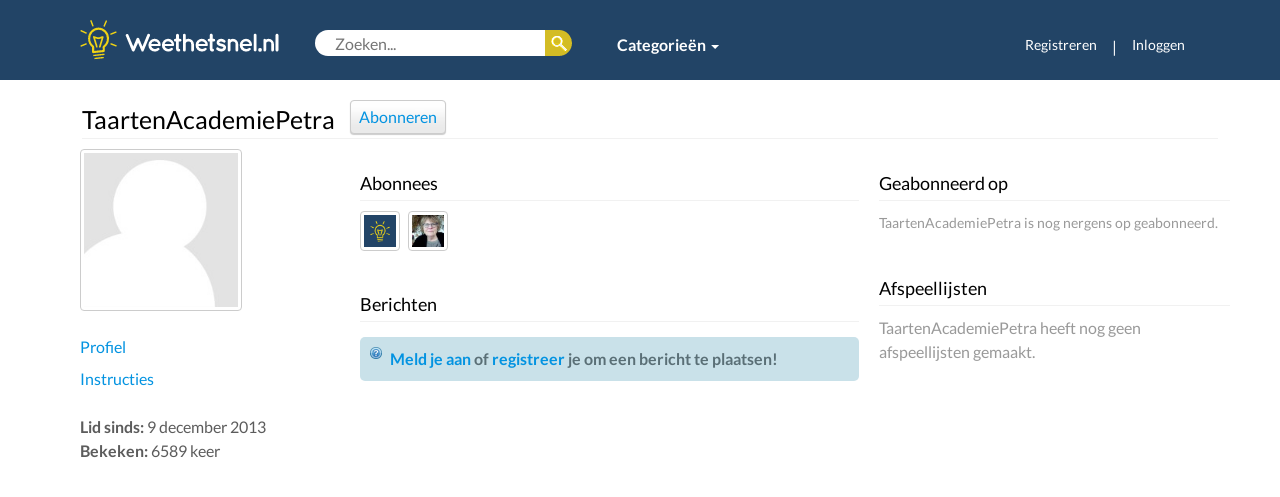

--- FILE ---
content_type: text/html; charset=utf-8
request_url: https://www.google.com/recaptcha/api2/aframe
body_size: 268
content:
<!DOCTYPE HTML><html><head><meta http-equiv="content-type" content="text/html; charset=UTF-8"></head><body><script nonce="X9LM_zo4WfbB61ckIJLThw">/** Anti-fraud and anti-abuse applications only. See google.com/recaptcha */ try{var clients={'sodar':'https://pagead2.googlesyndication.com/pagead/sodar?'};window.addEventListener("message",function(a){try{if(a.source===window.parent){var b=JSON.parse(a.data);var c=clients[b['id']];if(c){var d=document.createElement('img');d.src=c+b['params']+'&rc='+(localStorage.getItem("rc::a")?sessionStorage.getItem("rc::b"):"");window.document.body.appendChild(d);sessionStorage.setItem("rc::e",parseInt(sessionStorage.getItem("rc::e")||0)+1);localStorage.setItem("rc::h",'1768980240233');}}}catch(b){}});window.parent.postMessage("_grecaptcha_ready", "*");}catch(b){}</script></body></html>

--- FILE ---
content_type: application/javascript
request_url: https://weethetsnel.nl/js/timeline.js
body_size: 1283
content:
(function($) {
    $.timeline = function(options) {

        var defaults = {
            userId: null,
            userIdOwner: null,
            token: TOKEN,
            id: undefined
        };

        var options = $.extend(defaults, options);
        var obj = $('#timeline');

        // Indien geen ID is meegegeven, formulier weergeven
        if (LOGGED && options.id === undefined) {
            var fObj = $(''
                + '<div class="tl-f box-hl">'
                + '    <form method="post" action="' + DIR + '/ajax/user/timeline.php?userId=' + options.userId + '">'
                + '        <input type="hidden" name="token" value="' + options.token + '" />'
                + '        <input type="hidden" name="usti_parent" />'
                + '        <div class="tl-f-avatar">'
                + '            <img class="border" src="' + ASSETS_URL + '/gebruiker/' + options.userIdOwner + '/2.jpg" alt="" />'
                + '        </div>'
                + '        <div class="tl-f-content">'
                + '            <textarea name="usti_data" placeholder="Laat een bericht achter..."></textarea>'
                + '            <p align="right"><button type="submit">Toevoegen</button></p>'
                + '        </div>'
                + '    </form>'
                + '</div>');

            fObj.find('form').ajaxForm({
                dataType: 'json',
                success: function(json) {
                    fObj.find('form').jsonValidator(json, {
                        success: function() {
                            fObj.find('form').resetForm();
                            load();
                        }
                    });
                }
            });

            obj.append(fObj);
        } else {
            obj.append('<div class="msg-info"><a href="#loginModal" data-toggle="modal" data-target="#loginModal">Meld je aan</a> of <a href="' + DIR + '/login">registreer</a> je om een bericht te plaatsen!</div>');
        }

        var oObj = $('<div />').appendTo(obj);

        // Timeline loaden
        function load(params)
        {
            var params = $.extend(options, params);

            $.ajax({
                url: DIR + '/ajax/user/timeline.php',
                data: params,
                dataType: 'json',
                success: function(json) {

                    $(oObj).html('');

                    $.each(json.lines, function(i, line) {

                        var wObj = $('<div class="tl-item-wrapper" />');
                        var lObj = $(line.html);

                        // Verwijderen aan itemObj toevoegen
                        if (line.delete) {
                            var dObj = $('<a class="tl-delete" href="javascript:;" textTitle="Verwijderen"><span>Verwijderen</span></a>');
                            dObj.click(function() {
                                if (!confirm("Weet je zeker dat je dit bericht wilt verwijderen?")) return false;
                                load({
                                    delete: line.id
                                });
                            });

                            lObj.hover(function() {
                                dObj.show();
                            }, function() {
                                dObj.hide();
                            });

                            lObj.prepend(dObj);
                        }

                        // Item in wrapper plaatsen
                        wObj.html(lObj);

                        // Berichten formulier maken
                        var rObj = $(''
                            + '<div class="tl-r">'
                            + '    <form method="post" action="' + DIR + '/ajax/user/timeline.php?userId=' + options.userId + '">'
                            + '        <input type="hidden" name="token" value="' + options.token + '" />'
                            + '        <input type="hidden" name="usti_parent" value="' + line.id + '" />'
                            + '        <div class="tl-r-avatar">'
                            + '            <img class="border" src="' + ASSETS_URL + '/gebruiker/' + options.userIdOwner + '/2.jpg" alt="" />'
                            + '        </div>'
                            + '        <div class="tl-r-content">'
                            + '            <textarea name="usti_data" placeholder="Reageer..."></textarea>'
                            + '            <p align="right" class="tl-r-submit"><button type="submit">Toevoegen</button></p>'
                            + '        </div>'
                            + '    </form>'
                            + '</div>');

                        // Interactief maken
                        rObj.find('textarea').click(function() {
                            rObj.find('.tl-r-submit').show();
                        }).autoResize({
                            extraSpace: 20
                        });

                        rObj.find('form').ajaxForm({
                            dataType: 'json',
                            success: function(json) {
                                rObj.find('form').jsonValidator(json, {
                                    success: function() {
                                        rObj.find('form').resetForm();
                                        load();
                                    }
                                });
                            }
                        });

                        var mwObj = $('<div class="tl-m-wrapper" />');

                        if (line.messages.length == 0) {

                            if (LOGGED) {
                                // Reply button
                                var rbObj = $('<a class=\"tl-r-btn\" href=\"javascript:;\" textTitle=\"Reageer op dit bericht\"><span>Reageren</span></a>');
                                rbObj.click(function() {
                                    rObj.appendTo(mwObj);
                                    $(this).remove();
                                });
                                wObj.append(rbObj);
                            }

                        } else {

                            $.each(line.messages, function (i, message) {
                                var mObj = $(message.html);
                                if (message.delete) {
                                    var mdObj = $('<a class="tl-delete" href="javascript:;" textTitle="Verwijderen"><span>Verwijderen</span></a>');
                                    mdObj.click(function() {
                                        if (!confirm("Weet je zeker dat je dit bericht wilt verwijderen?")) return false;
                                        load({
                                            delete: message.id
                                        });
                                    });
                                    mObj.hover(function() {
                                        mdObj.show();
                                    }, function() {
                                        mdObj.hide();
                                    });
                                    mObj.prepend(mdObj);
                                }
                                mwObj.append(mObj);
                            });

                            // Message formulier appenden indien je bent ingelogd
                            if (LOGGED) {
                                rObj.appendTo(mwObj);
                            }
                        }

                        // Bericht aan wrapper toevoegen
                        wObj.append(mwObj);

                        $(oObj).append(wObj);
                    });
                }
            });
        }

        // Init
        load();
    }
})(jQuery);